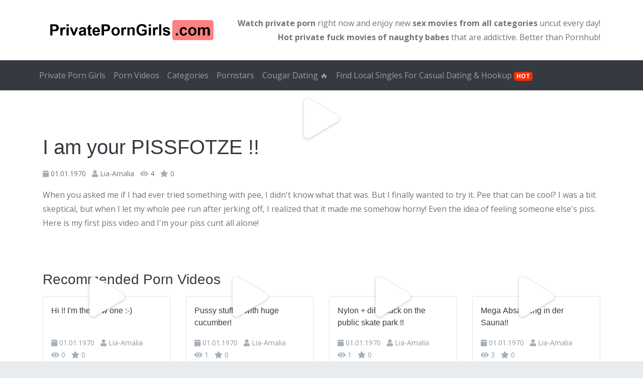

--- FILE ---
content_type: text/html; charset=UTF-8
request_url: https://www.privateporngirls.com/videos/i-am-your-pissfotze/
body_size: 11049
content:
<!doctype html>
<html lang="en-US">
	<head>
		
		<meta charset="utf-8">
		<meta name="viewport" content="width=device-width, initial-scale=1.0, maximum-scale=5.0, user-scalable=yes"/>
		<meta http-equiv="X-UA-Compatible" content="IE=edge,chrome=1">
		<meta name='robots' content='index, follow, max-image-preview:large, max-snippet:-1, max-video-preview:-1' />

	<!-- This site is optimized with the Yoast SEO plugin v26.7 - https://yoast.com/wordpress/plugins/seo/ -->
	<title>I am your PISSFOTZE !! | Private Porn Girls</title>
<link data-rocket-preload as="style" href="https://fonts.googleapis.com/css?family=Arial%3A%7CArial%3A%7COpen%20Sans%3A400%2C700&#038;subset=latin&#038;display=swap" rel="preload">
<link href="https://fonts.googleapis.com/css?family=Arial%3A%7CArial%3A%7COpen%20Sans%3A400%2C700&#038;subset=latin&#038;display=swap" media="print" onload="this.media=&#039;all&#039;" rel="stylesheet">
<noscript data-wpr-hosted-gf-parameters=""><link rel="stylesheet" href="https://fonts.googleapis.com/css?family=Arial%3A%7CArial%3A%7COpen%20Sans%3A400%2C700&#038;subset=latin&#038;display=swap"></noscript>
	<link rel="canonical" href="https://www.privateporngirls.com/videos/i-am-your-pissfotze/" />
	<meta property="og:locale" content="en_US" />
	<meta property="og:type" content="article" />
	<meta property="og:title" content="I am your PISSFOTZE !! | Private Porn Girls" />
	<meta property="og:description" content="When you asked me if I had ever tried something with pee, I didn&#039;t know what that was. But I finally wanted to try it. Pee that can be cool? I was a bit skeptical, but when I let my whole pee run after jerking off, I realized that it made me somehow horny! Even [&hellip;]" />
	<meta property="og:url" content="https://www.privateporngirls.com/videos/i-am-your-pissfotze/" />
	<meta property="og:site_name" content="Private Porn Girls" />
	<meta name="twitter:card" content="summary_large_image" />
	<script type="application/ld+json" class="yoast-schema-graph">{"@context":"https://schema.org","@graph":[{"@type":"WebPage","@id":"https://www.privateporngirls.com/videos/i-am-your-pissfotze/","url":"https://www.privateporngirls.com/videos/i-am-your-pissfotze/","name":"I am your PISSFOTZE !! | Private Porn Girls","isPartOf":{"@id":"https://www.privateporngirls.com/#website"},"datePublished":"2022-08-31T23:41:08+00:00","breadcrumb":{"@id":"https://www.privateporngirls.com/videos/i-am-your-pissfotze/#breadcrumb"},"inLanguage":"en-US","potentialAction":[{"@type":"ReadAction","target":["https://www.privateporngirls.com/videos/i-am-your-pissfotze/"]}]},{"@type":"BreadcrumbList","@id":"https://www.privateporngirls.com/videos/i-am-your-pissfotze/#breadcrumb","itemListElement":[{"@type":"ListItem","position":1,"name":"▶ Private Porn Girls","item":"https://www.privateporngirls.com/"},{"@type":"ListItem","position":2,"name":"Porn Videos","item":"https://www.privateporngirls.com/videos/"},{"@type":"ListItem","position":3,"name":"Lia-Amalia","item":"https://www.privateporngirls.com/darsteller/lia-amalia/"},{"@type":"ListItem","position":4,"name":"I am your PISSFOTZE !!"}]},{"@type":"WebSite","@id":"https://www.privateporngirls.com/#website","url":"https://www.privateporngirls.com/","name":"Private Porn Girls","description":"Eine weitere WordPress-Website","potentialAction":[{"@type":"SearchAction","target":{"@type":"EntryPoint","urlTemplate":"https://www.privateporngirls.com/?s={search_term_string}"},"query-input":{"@type":"PropertyValueSpecification","valueRequired":true,"valueName":"search_term_string"}}],"inLanguage":"en-US"}]}</script>
	<!-- / Yoast SEO plugin. -->


<link rel='dns-prefetch' href='//fonts.googleapis.com' />
<link href='https://fonts.gstatic.com' crossorigin rel='preconnect' />
<link rel="alternate" title="oEmbed (JSON)" type="application/json+oembed" href="https://www.privateporngirls.com/wp-json/oembed/1.0/embed?url=https%3A%2F%2Fwww.privateporngirls.com%2Fvideos%2Fi-am-your-pissfotze%2F" />
<link rel="alternate" title="oEmbed (XML)" type="text/xml+oembed" href="https://www.privateporngirls.com/wp-json/oembed/1.0/embed?url=https%3A%2F%2Fwww.privateporngirls.com%2Fvideos%2Fi-am-your-pissfotze%2F&#038;format=xml" />
<style id='wp-img-auto-sizes-contain-inline-css' type='text/css'>
img:is([sizes=auto i],[sizes^="auto," i]){contain-intrinsic-size:3000px 1500px}
/*# sourceURL=wp-img-auto-sizes-contain-inline-css */
</style>
<style id='wp-emoji-styles-inline-css' type='text/css'>

	img.wp-smiley, img.emoji {
		display: inline !important;
		border: none !important;
		box-shadow: none !important;
		height: 1em !important;
		width: 1em !important;
		margin: 0 0.07em !important;
		vertical-align: -0.1em !important;
		background: none !important;
		padding: 0 !important;
	}
/*# sourceURL=wp-emoji-styles-inline-css */
</style>
<style id='wp-block-library-inline-css' type='text/css'>
:root{--wp-block-synced-color:#7a00df;--wp-block-synced-color--rgb:122,0,223;--wp-bound-block-color:var(--wp-block-synced-color);--wp-editor-canvas-background:#ddd;--wp-admin-theme-color:#007cba;--wp-admin-theme-color--rgb:0,124,186;--wp-admin-theme-color-darker-10:#006ba1;--wp-admin-theme-color-darker-10--rgb:0,107,160.5;--wp-admin-theme-color-darker-20:#005a87;--wp-admin-theme-color-darker-20--rgb:0,90,135;--wp-admin-border-width-focus:2px}@media (min-resolution:192dpi){:root{--wp-admin-border-width-focus:1.5px}}.wp-element-button{cursor:pointer}:root .has-very-light-gray-background-color{background-color:#eee}:root .has-very-dark-gray-background-color{background-color:#313131}:root .has-very-light-gray-color{color:#eee}:root .has-very-dark-gray-color{color:#313131}:root .has-vivid-green-cyan-to-vivid-cyan-blue-gradient-background{background:linear-gradient(135deg,#00d084,#0693e3)}:root .has-purple-crush-gradient-background{background:linear-gradient(135deg,#34e2e4,#4721fb 50%,#ab1dfe)}:root .has-hazy-dawn-gradient-background{background:linear-gradient(135deg,#faaca8,#dad0ec)}:root .has-subdued-olive-gradient-background{background:linear-gradient(135deg,#fafae1,#67a671)}:root .has-atomic-cream-gradient-background{background:linear-gradient(135deg,#fdd79a,#004a59)}:root .has-nightshade-gradient-background{background:linear-gradient(135deg,#330968,#31cdcf)}:root .has-midnight-gradient-background{background:linear-gradient(135deg,#020381,#2874fc)}:root{--wp--preset--font-size--normal:16px;--wp--preset--font-size--huge:42px}.has-regular-font-size{font-size:1em}.has-larger-font-size{font-size:2.625em}.has-normal-font-size{font-size:var(--wp--preset--font-size--normal)}.has-huge-font-size{font-size:var(--wp--preset--font-size--huge)}.has-text-align-center{text-align:center}.has-text-align-left{text-align:left}.has-text-align-right{text-align:right}.has-fit-text{white-space:nowrap!important}#end-resizable-editor-section{display:none}.aligncenter{clear:both}.items-justified-left{justify-content:flex-start}.items-justified-center{justify-content:center}.items-justified-right{justify-content:flex-end}.items-justified-space-between{justify-content:space-between}.screen-reader-text{border:0;clip-path:inset(50%);height:1px;margin:-1px;overflow:hidden;padding:0;position:absolute;width:1px;word-wrap:normal!important}.screen-reader-text:focus{background-color:#ddd;clip-path:none;color:#444;display:block;font-size:1em;height:auto;left:5px;line-height:normal;padding:15px 23px 14px;text-decoration:none;top:5px;width:auto;z-index:100000}html :where(.has-border-color){border-style:solid}html :where([style*=border-top-color]){border-top-style:solid}html :where([style*=border-right-color]){border-right-style:solid}html :where([style*=border-bottom-color]){border-bottom-style:solid}html :where([style*=border-left-color]){border-left-style:solid}html :where([style*=border-width]){border-style:solid}html :where([style*=border-top-width]){border-top-style:solid}html :where([style*=border-right-width]){border-right-style:solid}html :where([style*=border-bottom-width]){border-bottom-style:solid}html :where([style*=border-left-width]){border-left-style:solid}html :where(img[class*=wp-image-]){height:auto;max-width:100%}:where(figure){margin:0 0 1em}html :where(.is-position-sticky){--wp-admin--admin-bar--position-offset:var(--wp-admin--admin-bar--height,0px)}@media screen and (max-width:600px){html :where(.is-position-sticky){--wp-admin--admin-bar--position-offset:0px}}
/*wp_block_styles_on_demand_placeholder:697e808b31453*/
/*# sourceURL=wp-block-library-inline-css */
</style>
<style id='classic-theme-styles-inline-css' type='text/css'>
/*! This file is auto-generated */
.wp-block-button__link{color:#fff;background-color:#32373c;border-radius:9999px;box-shadow:none;text-decoration:none;padding:calc(.667em + 2px) calc(1.333em + 2px);font-size:1.125em}.wp-block-file__button{background:#32373c;color:#fff;text-decoration:none}
/*# sourceURL=/wp-includes/css/classic-themes.min.css */
</style>
<link rel='stylesheet' id='parent-theme-css' href='https://www.privateporngirls.com/wp-content/themes/amateurtheme/style.css?ver=6.9' type='text/css' media='all' />

<link rel='stylesheet' id='theme-css' href='https://www.privateporngirls.com/wp-content/themes/amateurtheme-child/style.css?ver=1.4.3' type='text/css' media='all' />

<link rel='stylesheet' id='owl-css' href='https://www.privateporngirls.com/wp-content/themes/amateurtheme/assets/css/owl.carousel.min.css?ver=6.9' type='text/css' media='all' />
<link rel='stylesheet' id='owl-theme-css' href='https://www.privateporngirls.com/wp-content/themes/amateurtheme/assets/css/owl.theme.default.min.css?ver=6.9' type='text/css' media='all' />
<link rel='stylesheet' id='plyr-css' href='https://www.privateporngirls.com/wp-content/themes/amateurtheme/assets/css/plyr.min.css?ver=6.9' type='text/css' media='all' />
<script type="text/javascript" src="https://www.privateporngirls.com/wp-includes/js/jquery/jquery.min.js?ver=3.7.1" id="jquery-core-js"></script>
<script type="text/javascript" src="https://www.privateporngirls.com/wp-includes/js/jquery/jquery-migrate.min.js?ver=3.4.1" id="jquery-migrate-js"></script>
<script type="text/javascript" src="https://www.privateporngirls.com/wp-content/themes/amateurtheme/assets/js/bootstrap/popper.min.js?ver=1.12.3" id="popper-js"></script>
<script type="text/javascript" src="https://www.privateporngirls.com/wp-content/themes/amateurtheme/assets/js/bootstrap/bootstrap.min.js?ver=4.3.1" id="bootstrap-js"></script>
<script type="text/javascript" src="https://www.privateporngirls.com/wp-content/themes/amateurtheme/assets/js/ouibounce/ouibounce.min.js?ver=1.0" id="ouibounce-js"></script>
<script type="text/javascript" src="https://www.privateporngirls.com/wp-content/themes/amateurtheme/assets/js/owl/owl.carousel.min.js?ver=6.9" id="owl-js"></script>
<script type="text/javascript" src="https://www.privateporngirls.com/wp-content/themes/amateurtheme/assets/js/amateurtheme/custom.js?ver=1.4.3" id="at-custom-js"></script>
<script type="text/javascript" src="https://www.privateporngirls.com/wp-content/themes/amateurtheme/assets/js/plyr/plyr.min.js?ver=6.9" id="plyr-js"></script>
<script type="text/javascript" src="https://www.privateporngirls.com/wp-content/themes/amateurtheme/assets/js/amateurtheme/video.js?ver=6.9" id="video-js"></script>
<link rel="https://api.w.org/" href="https://www.privateporngirls.com/wp-json/" /><link rel="EditURI" type="application/rsd+xml" title="RSD" href="https://www.privateporngirls.com/xmlrpc.php?rsd" />
<link rel='shortlink' href='https://www.privateporngirls.com/?p=1722' />
    <script type="text/javascript">
        var ajaxurl = 'https://www.privateporngirls.com/wp-admin/admin-ajax.php';
    </script>
    	<meta name="generator" content="WP Rocket 3.20.3" data-wpr-features="wpr_preload_links wpr_desktop" /></head>
	<body class="wp-singular video-template-default single single-video postid-1722 wp-theme-amateurtheme wp-child-theme-amateurtheme-child chrome osx">
	    
		<div data-rocket-location-hash="68e29ba6e1e37ee78e604691a4b7e01e" id="wrapper-fluid">
                <header id="header" class="header-light bg-white" >
        <div data-rocket-location-hash="40f22408a88335a0945fffe944caafc3" class="container">
            <div class="row">
                                    <div class="col-sm-4 align-self-center">
                        <a class="header-brand" href="https://www.privateporngirls.com" title="Private Porn Girls">
                            <img src="https://www.privateporngirls.com/wp-content/uploads/2024/05/logo-ppg.png" width="684" height="109" alt="Private Porn Girls" title="Private Porn Girls" class="img-fluid" />                        </a>
                    </div>
                                                <div class="col-sm-8 align-self-center d-none d-sm-block">
                                <div class="header-text">
                                    <p><strong>Watch <a href="https://www.privateporngirls.com/">private porn</a></strong> right now and enjoy new <strong>sex movies from all categories</strong> uncut every day! <strong>Hot private fuck movies of naughty babes</strong> that are addictive. Better than Pornhub!</p>
                                </div>
                            </div>
                                        </div>
        </div>
    </header>
    
<nav class="navbar navbar-dark bg-dark navbar-expand" id="navigation">
    <div data-rocket-location-hash="0841f15ebf099eeaba6f2c7f735d0671" class="container">
        
        <button class="navbar-toggler" type="button" data-toggle="collapse" data-target="#navbarNav" aria-controls="navbarNav" aria-expanded="false" aria-label="Toggle navigation">
            <span class="navbar-toggler-icon"></span>
        </button>

        <div id="navbarNav" class="collapse navbar-collapse"><ul id="menu-main" class="navbar-nav mr-auto"><li itemscope="itemscope" itemtype="https://www.schema.org/SiteNavigationElement" id="menu-item-70511" class="menu-item menu-item-type-post_type menu-item-object-page menu-item-home menu-item-70511 nav-item"><a title="Private Porn Girls" href="https://www.privateporngirls.com/" class="nav-link">Private Porn Girls</a></li>
<li itemscope="itemscope" itemtype="https://www.schema.org/SiteNavigationElement" id="menu-item-70512" class="menu-item menu-item-type-custom menu-item-object-custom menu-item-70512 nav-item"><a title="Porn Videos" href="/videos/" class="nav-link">Porn Videos</a></li>
<li itemscope="itemscope" itemtype="https://www.schema.org/SiteNavigationElement" id="menu-item-70515" class="menu-item menu-item-type-post_type menu-item-object-page menu-item-70515 nav-item"><a title="Categories" href="https://www.privateporngirls.com/categories/" class="nav-link">Categories</a></li>
<li itemscope="itemscope" itemtype="https://www.schema.org/SiteNavigationElement" id="menu-item-70514" class="menu-item menu-item-type-post_type menu-item-object-page menu-item-70514 nav-item"><a title="Pornstars" href="https://www.privateporngirls.com/pornstars/" class="nav-link">Pornstars</a></li>
<li itemscope="itemscope" itemtype="https://www.schema.org/SiteNavigationElement" id="menu-item-70552" class="menu-item menu-item-type-custom menu-item-object-custom menu-item-70552 nav-item"><a title="Cougar Dating 🔥" target="_blank" href="https://www.cougardating.club/" class="nav-link">Cougar Dating 🔥</a></li>
<li itemscope="itemscope" itemtype="https://www.schema.org/SiteNavigationElement" id="menu-item-70553" class="menu-item menu-item-type-custom menu-item-object-custom menu-item-70553 nav-item"><a title="Find Local Singles For Casual Dating &amp; Hookup HOT" target="_blank" href="https://www.casualhookup.net/" class="nav-link">Find Local Singles For Casual Dating &#038; Hookup <span class="badge badge-danger">HOT</span></a></li>
</ul></div>    </div>

        <script type="text/javascript">
        /**
         * Navbar classes (javascript only)
         */
        function at_get_document_width() {
            return Math.max(
                document.body.scrollWidth,
                document.documentElement.scrollWidth,
                document.body.offsetWidth,
                document.documentElement.offsetWidth,
                document.documentElement.clientWidth
            );
        }

        function at_has_class(element, className) {
            return (' ' + element.className + ' ').indexOf(' ' + className + ' ') > -1;
        }

        function at_navbar_classes() {
            var el = document.getElementById('navigation');
            var width = at_get_document_width();

            // expand-sm
            if (at_has_class(el, 'navbar-expand-sm')) {
                if (width <= 575.98) {
                    el.classList.add('navbar-mobile');
                    el.classList.remove('navbar-desktop');
                } else {
                    el.classList.add('navbar-desktop');
                    el.classList.remove('navbar-mobile');
                }
            }

            // expand-md
            if (at_has_class(el, 'navbar-expand-md')) {
                if (width <= 767.98) {
                    el.classList.add('navbar-mobile');
                    el.classList.remove('navbar-desktop');
                } else {
                    el.classList.add('navbar-desktop');
                    el.classList.remove('navbar-mobile');
                }
            }

            // expand-lg
            if (at_has_class(el, 'navbar-expand-lg')) {
                if (width <= 991.98) {
                    el.classList.add('navbar-mobile');
                    el.classList.remove('navbar-desktop');
                } else {
                    el.classList.add('navbar-desktop');
                    el.classList.remove('navbar-mobile');
                }
            }

            // expand-xl
            if (at_has_class(el, 'navbar-expand-xl')) {
                if (width <= 1199.98) {
                    el.classList.add('navbar-mobile');
                    el.classList.remove('navbar-desktop');
                } else {
                    el.classList.add('navbar-desktop');
                    el.classList.remove('navbar-mobile');
                }
            }
        }

        at_navbar_classes();

        window.addEventListener('resize', at_navbar_classes);
    </script>
    </nav>
<div data-rocket-location-hash="ba8340a612a2bfc125d0e702fce4ef8b" id="main" data-post-id="1722">
	<div data-rocket-location-hash="ca23f7c07336b7cf8c7766d2ffffc9d9" class="container">
		<div id="content">
							<div class="video-summary">
					<div class="row">
						<div class="col-sm-12">
							<div class="video-thumb-container card-video video-player">
								                                        <video style="display: none">
                                            <source src="https://www.privateporngirls.com/wp-content/themes/amateurtheme/assets/videos/coverr-premium-a-man-talks-on-the-video-call-in-the-coffee-shop-6279-1080p-w.mp4">
                                        </video>
                                        												<span class="redir-link card-link-img card-play-icon" data-submit="LQ==" title="" data-target="_blank">
																								</span>
																			</div>

							<div class="video-info">
								<h1>I am your PISSFOTZE !!</h1>

								    <ul class="list-inline list-meta">
                    <li class="list-inline-item video-date">
                <i class="fa fa-calendar" aria-hidden="true"></i> 01.01.1970            </li>
                        <li class="list-inline-item video-actor">
                <i class="fa fa-user" aria-hidden="true"></i> <a href="https://www.privateporngirls.com/darsteller/lia-amalia/" rel="tag">Lia-Amalia</a>            </li>
                    <li class="list-inline-item video-views">
            <i class="fa fa-eye" aria-hidden="true"></i> 4        </li>
        <li class="list-inline-item video-rating">
            <i class="fa fa-star" aria-hidden="true"></i> 0        </li>
    </ul>
    <p>When you asked me if I had ever tried something with pee, I didn&#039;t know what that was. But I finally wanted to try it. Pee that can be cool? I was a bit skeptical, but when I let my whole pee run after jerking off, I realized that it made me somehow horny! Even the idea of feeling someone else&#039;s piss. Here is my first piss video and I&#039;m your piss cunt all alone!</p>
							</div>
						</div>

											</div>

					        <hr class="hr-transparent">

        <div class="video-related">
            <div id="video-list">
                                    <h2>Recommended Porn Videos</h2>
                    
                <div class="inner">
                    <div class="card-deck">
                        <div class="card card-video card-video-grid post-3200 video type-video status-publish hentry video_category-booty video_category-solo video_category-teens-18 video_actor-lia-amalia">
    
	<a href="https://www.privateporngirls.com/videos/hi-im-the-new-one/" title="Hi !! I&#039;m the new one :-)" class="card-link-img card-play-icon">
        	</a>

	<div class="card-body">
		<h3 class="card-title">
			<a href="https://www.privateporngirls.com/videos/hi-im-the-new-one/" title="Hi !! I&#039;m the new one :-)">
                Hi !! I&#039;m the new one :-)			</a>
		</h3>
	</div>

	<div class="card-footer">
            <ul class="list-inline list-meta">
                    <li class="list-inline-item video-date">
                <i class="fa fa-calendar" aria-hidden="true"></i> 01.01.1970            </li>
                        <li class="list-inline-item video-actor">
                <i class="fa fa-user" aria-hidden="true"></i> <a href="https://www.privateporngirls.com/darsteller/lia-amalia/" rel="tag">Lia-Amalia</a>            </li>
                    <li class="list-inline-item video-views">
            <i class="fa fa-eye" aria-hidden="true"></i> 0        </li>
        <li class="list-inline-item video-rating">
            <i class="fa fa-star" aria-hidden="true"></i> 0        </li>
    </ul>
    	</div>

</div>

<div class="card card-video card-video-grid post-41594 video type-video status-publish hentry video_category-extreme-hardcore video_category-pussy video_category-teens-18 video_actor-lia-amalia">
    
	<a href="https://www.privateporngirls.com/videos/pussy-stuffed-with-huge-cucumber/" title="Pussy stuffed with huge cucumber!" class="card-link-img card-play-icon">
        	</a>

	<div class="card-body">
		<h3 class="card-title">
			<a href="https://www.privateporngirls.com/videos/pussy-stuffed-with-huge-cucumber/" title="Pussy stuffed with huge cucumber!">
                Pussy stuffed with huge cucumber!			</a>
		</h3>
	</div>

	<div class="card-footer">
            <ul class="list-inline list-meta">
                    <li class="list-inline-item video-date">
                <i class="fa fa-calendar" aria-hidden="true"></i> 01.01.1970            </li>
                        <li class="list-inline-item video-actor">
                <i class="fa fa-user" aria-hidden="true"></i> <a href="https://www.privateporngirls.com/darsteller/lia-amalia/" rel="tag">Lia-Amalia</a>            </li>
                    <li class="list-inline-item video-views">
            <i class="fa fa-eye" aria-hidden="true"></i> 1        </li>
        <li class="list-inline-item video-rating">
            <i class="fa fa-star" aria-hidden="true"></i> 0        </li>
    </ul>
    	</div>

</div>

<div class="card card-video card-video-grid post-42112 video type-video status-publish hentry video_category-public-cat video_category-pussy video_category-teens-18 video_actor-lia-amalia">
    
	<a href="https://www.privateporngirls.com/videos/nylon-dildo-fuck-on-the-public-skate-park/" title="Nylon + dildo fuck on the public skate park !!" class="card-link-img card-play-icon">
        	</a>

	<div class="card-body">
		<h3 class="card-title">
			<a href="https://www.privateporngirls.com/videos/nylon-dildo-fuck-on-the-public-skate-park/" title="Nylon + dildo fuck on the public skate park !!">
                Nylon + dildo fuck on the public skate park !!			</a>
		</h3>
	</div>

	<div class="card-footer">
            <ul class="list-inline list-meta">
                    <li class="list-inline-item video-date">
                <i class="fa fa-calendar" aria-hidden="true"></i> 01.01.1970            </li>
                        <li class="list-inline-item video-actor">
                <i class="fa fa-user" aria-hidden="true"></i> <a href="https://www.privateporngirls.com/darsteller/lia-amalia/" rel="tag">Lia-Amalia</a>            </li>
                    <li class="list-inline-item video-views">
            <i class="fa fa-eye" aria-hidden="true"></i> 1        </li>
        <li class="list-inline-item video-rating">
            <i class="fa fa-star" aria-hidden="true"></i> 0        </li>
    </ul>
    	</div>

</div>

<div class="card card-video card-video-grid post-41781 video type-video status-publish hentry video_category-deep-throat video_category-pussy video_category-teens-18 video_actor-lia-amalia">
    
	<a href="https://www.privateporngirls.com/videos/mega-absamung-in-der-sauna/" title="Mega Absamung in der Sauna!!" class="card-link-img card-play-icon">
        	</a>

	<div class="card-body">
		<h3 class="card-title">
			<a href="https://www.privateporngirls.com/videos/mega-absamung-in-der-sauna/" title="Mega Absamung in der Sauna!!">
                Mega Absamung in der Sauna!!			</a>
		</h3>
	</div>

	<div class="card-footer">
            <ul class="list-inline list-meta">
                    <li class="list-inline-item video-date">
                <i class="fa fa-calendar" aria-hidden="true"></i> 01.01.1970            </li>
                        <li class="list-inline-item video-actor">
                <i class="fa fa-user" aria-hidden="true"></i> <a href="https://www.privateporngirls.com/darsteller/lia-amalia/" rel="tag">Lia-Amalia</a>            </li>
                    <li class="list-inline-item video-views">
            <i class="fa fa-eye" aria-hidden="true"></i> 3        </li>
        <li class="list-inline-item video-rating">
            <i class="fa fa-star" aria-hidden="true"></i> 0        </li>
    </ul>
    	</div>

</div>

<div class="card card-video card-video-grid post-23377 video type-video status-publish hentry video_category-dirty-talk video_category-female-domination video_category-teens-18 video_actor-lia-amalia">
    
	<a href="https://www.privateporngirls.com/videos/my-dominant-weighting-instructions-to-the-absolute-high-point/" title="My dominant weighting instructions! To the absolute HIGH POINT!!" class="card-link-img card-play-icon">
        	</a>

	<div class="card-body">
		<h3 class="card-title">
			<a href="https://www.privateporngirls.com/videos/my-dominant-weighting-instructions-to-the-absolute-high-point/" title="My dominant weighting instructions! To the absolute HIGH POINT!!">
                My dominant weighting instructions! To the absolute HIGH POINT!!			</a>
		</h3>
	</div>

	<div class="card-footer">
            <ul class="list-inline list-meta">
                    <li class="list-inline-item video-date">
                <i class="fa fa-calendar" aria-hidden="true"></i> 01.01.1970            </li>
                        <li class="list-inline-item video-actor">
                <i class="fa fa-user" aria-hidden="true"></i> <a href="https://www.privateporngirls.com/darsteller/lia-amalia/" rel="tag">Lia-Amalia</a>            </li>
                    <li class="list-inline-item video-views">
            <i class="fa fa-eye" aria-hidden="true"></i> 1        </li>
        <li class="list-inline-item video-rating">
            <i class="fa fa-star" aria-hidden="true"></i> 0        </li>
    </ul>
    	</div>

</div>

<div class="card card-video card-video-grid post-69159 video type-video status-publish has-post-thumbnail hentry video_category-gangbang video_category-milf-mature video_category-teens-18 video_tags-gangbang video_tags-milf video_tags-teen video_actor-lia-amalia">
    		<span class="badge badge-dark">
            13:24        </span>
        
	<a href="https://www.privateporngirls.com/videos/milf-vs-teen-two-sluts-on-the-hunt-for-a-cock/" title="Milf vs Teen – Two sluts on the hunt for a COCK!!" class="card-link-img card-play-icon">
        <img width="345" height="194" src="https://www.privateporngirls.com/wp-content/uploads/2024/04/Milf-vs-Teen-–-Two-sluts-on-the-hunt-for-a-COCK-preview-345x194.jpg" class="img-fluid card-img-top wp-post-image" alt="Milf vs Teen – Two sluts on the hunt for a COCK!!" decoding="async" fetchpriority="high" />	</a>

	<div class="card-body">
		<h3 class="card-title">
			<a href="https://www.privateporngirls.com/videos/milf-vs-teen-two-sluts-on-the-hunt-for-a-cock/" title="Milf vs Teen – Two sluts on the hunt for a COCK!!">
                Milf vs Teen – Two sluts on the hunt for a COCK!!			</a>
		</h3>
	</div>

	<div class="card-footer">
            <ul class="list-inline list-meta">
                    <li class="list-inline-item video-date">
                <i class="fa fa-calendar" aria-hidden="true"></i> 09.04.2024            </li>
                        <li class="list-inline-item video-actor">
                <i class="fa fa-user" aria-hidden="true"></i> <a href="https://www.privateporngirls.com/darsteller/lia-amalia/" rel="tag">Lia-Amalia</a>            </li>
                    <li class="list-inline-item video-views">
            <i class="fa fa-eye" aria-hidden="true"></i> 1        </li>
        <li class="list-inline-item video-rating">
            <i class="fa fa-star" aria-hidden="true"></i> 5        </li>
    </ul>
    	</div>

</div>

<div class="card card-video card-video-grid post-2602 video type-video status-publish hentry video_category-sex-toys video_category-stockings video_category-teens-18 video_actor-lia-amalia">
    
	<a href="https://www.privateporngirls.com/videos/lets-jerk-off/" title="Let&#039;s jerk off !!!" class="card-link-img card-play-icon">
        	</a>

	<div class="card-body">
		<h3 class="card-title">
			<a href="https://www.privateporngirls.com/videos/lets-jerk-off/" title="Let&#039;s jerk off !!!">
                Let&#039;s jerk off !!!			</a>
		</h3>
	</div>

	<div class="card-footer">
            <ul class="list-inline list-meta">
                    <li class="list-inline-item video-date">
                <i class="fa fa-calendar" aria-hidden="true"></i> 01.01.1970            </li>
                        <li class="list-inline-item video-actor">
                <i class="fa fa-user" aria-hidden="true"></i> <a href="https://www.privateporngirls.com/darsteller/lia-amalia/" rel="tag">Lia-Amalia</a>            </li>
                    <li class="list-inline-item video-views">
            <i class="fa fa-eye" aria-hidden="true"></i> 0        </li>
        <li class="list-inline-item video-rating">
            <i class="fa fa-star" aria-hidden="true"></i> 0        </li>
    </ul>
    	</div>

</div>

<div class="card card-video card-video-grid post-1112 video type-video status-publish hentry video_category-anal video_category-extreme-hardcore video_category-teens-18 video_actor-lia-amalia">
    
	<a href="https://www.privateporngirls.com/videos/my-first-anal-fuck/" title="My first ANAL FUCK !!" class="card-link-img card-play-icon">
        	</a>

	<div class="card-body">
		<h3 class="card-title">
			<a href="https://www.privateporngirls.com/videos/my-first-anal-fuck/" title="My first ANAL FUCK !!">
                My first ANAL FUCK !!			</a>
		</h3>
	</div>

	<div class="card-footer">
            <ul class="list-inline list-meta">
                    <li class="list-inline-item video-date">
                <i class="fa fa-calendar" aria-hidden="true"></i> 01.01.1970            </li>
                        <li class="list-inline-item video-actor">
                <i class="fa fa-user" aria-hidden="true"></i> <a href="https://www.privateporngirls.com/darsteller/lia-amalia/" rel="tag">Lia-Amalia</a>            </li>
                    <li class="list-inline-item video-views">
            <i class="fa fa-eye" aria-hidden="true"></i> 2        </li>
        <li class="list-inline-item video-rating">
            <i class="fa fa-star" aria-hidden="true"></i> 0        </li>
    </ul>
    	</div>

</div>

<div class="card card-video card-video-grid post-1414 video type-video status-publish hentry video_category-extreme-hardcore video_category-pussy video_category-teens-18 video_actor-lia-amalia">
    
	<a href="https://www.privateporngirls.com/videos/because-of-no-bock-on-sex/" title="Because of NO BOCK on SEX !!!" class="card-link-img card-play-icon">
        	</a>

	<div class="card-body">
		<h3 class="card-title">
			<a href="https://www.privateporngirls.com/videos/because-of-no-bock-on-sex/" title="Because of NO BOCK on SEX !!!">
                Because of NO BOCK on SEX !!!			</a>
		</h3>
	</div>

	<div class="card-footer">
            <ul class="list-inline list-meta">
                    <li class="list-inline-item video-date">
                <i class="fa fa-calendar" aria-hidden="true"></i> 01.01.1970            </li>
                        <li class="list-inline-item video-actor">
                <i class="fa fa-user" aria-hidden="true"></i> <a href="https://www.privateporngirls.com/darsteller/lia-amalia/" rel="tag">Lia-Amalia</a>            </li>
                    <li class="list-inline-item video-views">
            <i class="fa fa-eye" aria-hidden="true"></i> 4        </li>
        <li class="list-inline-item video-rating">
            <i class="fa fa-star" aria-hidden="true"></i> 0        </li>
    </ul>
    	</div>

</div>

<div class="card card-video card-video-grid post-22315 video type-video status-publish hentry video_category-anal video_category-extreme-hardcore video_category-teens-18 video_actor-lia-amalia">
    
	<a href="https://www.privateporngirls.com/videos/my-hottest-anal-orgasm/" title="My hottest ANAL orgasm!" class="card-link-img card-play-icon">
        	</a>

	<div class="card-body">
		<h3 class="card-title">
			<a href="https://www.privateporngirls.com/videos/my-hottest-anal-orgasm/" title="My hottest ANAL orgasm!">
                My hottest ANAL orgasm!			</a>
		</h3>
	</div>

	<div class="card-footer">
            <ul class="list-inline list-meta">
                    <li class="list-inline-item video-date">
                <i class="fa fa-calendar" aria-hidden="true"></i> 01.01.1970            </li>
                        <li class="list-inline-item video-actor">
                <i class="fa fa-user" aria-hidden="true"></i> <a href="https://www.privateporngirls.com/darsteller/lia-amalia/" rel="tag">Lia-Amalia</a>            </li>
                    <li class="list-inline-item video-views">
            <i class="fa fa-eye" aria-hidden="true"></i> 2        </li>
        <li class="list-inline-item video-rating">
            <i class="fa fa-star" aria-hidden="true"></i> 0        </li>
    </ul>
    	</div>

</div>

<div class="card card-video card-video-grid post-66693 video type-video status-publish hentry video_category-creampie video_category-gangbang video_category-teens-18 video_tags-bukkake video_tags-gangbang video_tags-teen video_actor-lia-amalia">
    
	<a href="https://www.privateporngirls.com/videos/cum-pump-pregnant-my-teen-cunt-mega-bukkake-part1/" title="CUM PUMP!! PREGNANT my TEEN CUNT! Mega Bukkake &#8211; Part1" class="card-link-img card-play-icon">
        	</a>

	<div class="card-body">
		<h3 class="card-title">
			<a href="https://www.privateporngirls.com/videos/cum-pump-pregnant-my-teen-cunt-mega-bukkake-part1/" title="CUM PUMP!! PREGNANT my TEEN CUNT! Mega Bukkake &#8211; Part1">
                CUM PUMP!! PREGNANT my TEEN CUNT! Mega Bukkake &#8211; Part1			</a>
		</h3>
	</div>

	<div class="card-footer">
            <ul class="list-inline list-meta">
                    <li class="list-inline-item video-date">
                <i class="fa fa-calendar" aria-hidden="true"></i> 01.01.1970            </li>
                        <li class="list-inline-item video-actor">
                <i class="fa fa-user" aria-hidden="true"></i> <a href="https://www.privateporngirls.com/darsteller/lia-amalia/" rel="tag">Lia-Amalia</a>            </li>
                    <li class="list-inline-item video-views">
            <i class="fa fa-eye" aria-hidden="true"></i> 3        </li>
        <li class="list-inline-item video-rating">
            <i class="fa fa-star" aria-hidden="true"></i> 0        </li>
    </ul>
    	</div>

</div>

<div class="card card-video card-video-grid post-21504 video type-video status-publish hentry video_category-deep-throat video_category-extreme-hardcore video_category-teens-18 video_actor-lia-amalia">
    
	<a href="https://www.privateporngirls.com/videos/hardcore-9-inch-throat-fuck/" title="Hardcore 9 inch THROAT FUCK!!!!" class="card-link-img card-play-icon">
        	</a>

	<div class="card-body">
		<h3 class="card-title">
			<a href="https://www.privateporngirls.com/videos/hardcore-9-inch-throat-fuck/" title="Hardcore 9 inch THROAT FUCK!!!!">
                Hardcore 9 inch THROAT FUCK!!!!			</a>
		</h3>
	</div>

	<div class="card-footer">
            <ul class="list-inline list-meta">
                    <li class="list-inline-item video-date">
                <i class="fa fa-calendar" aria-hidden="true"></i> 01.01.1970            </li>
                        <li class="list-inline-item video-actor">
                <i class="fa fa-user" aria-hidden="true"></i> <a href="https://www.privateporngirls.com/darsteller/lia-amalia/" rel="tag">Lia-Amalia</a>            </li>
                    <li class="list-inline-item video-views">
            <i class="fa fa-eye" aria-hidden="true"></i> 3        </li>
        <li class="list-inline-item video-rating">
            <i class="fa fa-star" aria-hidden="true"></i> 0        </li>
    </ul>
    	</div>

</div>

                    </div>

                    <hr class="hr-transparent">

                                    </div>
            </div>
        </div>
            <hr class="hr-transparent">

    <div class="video-top-categories">
                    <h2>Recommended Porn Categories</h2>
                        <div class="card-deck">
                <div class="card card-term term-4">
	<a href="https://www.privateporngirls.com/kategorie/teens-18/" title="Teens (18+)" class="card-link-img">
		<img src="https://www.privateporngirls.com/wp-content/themes/amateurtheme/assets/img/placeholder-543x543.jpg" class="card-img-top img-fluid" alt="Teens (18+)" />	</a>

	<div class="card-body">
		<h3 class="card-title card-title-1">
			<a href="https://www.privateporngirls.com/kategorie/teens-18/" title="Teens (18+)">
				Teens (18+)			</a>
		</h3>
	</div>

	<div class="card-footer">
		<p class="text-muted">49768 Videos</p>
	</div>
</div><div class="card card-term term-6">
	<a href="https://www.privateporngirls.com/kategorie/blowjobs/" title="Blowjobs" class="card-link-img">
		<img src="https://www.privateporngirls.com/wp-content/themes/amateurtheme/assets/img/placeholder-543x543.jpg" class="card-img-top img-fluid" alt="Blowjobs" />	</a>

	<div class="card-body">
		<h3 class="card-title card-title-1">
			<a href="https://www.privateporngirls.com/kategorie/blowjobs/" title="Blowjobs">
				Blowjobs			</a>
		</h3>
	</div>

	<div class="card-footer">
		<p class="text-muted">6099 Videos</p>
	</div>
</div><div class="card card-term term-9">
	<a href="https://www.privateporngirls.com/kategorie/booty/" title="Booty" class="card-link-img">
		<img src="https://www.privateporngirls.com/wp-content/themes/amateurtheme/assets/img/placeholder-543x543.jpg" class="card-img-top img-fluid" alt="Booty" />	</a>

	<div class="card-body">
		<h3 class="card-title card-title-1">
			<a href="https://www.privateporngirls.com/kategorie/booty/" title="Booty">
				Booty			</a>
		</h3>
	</div>

	<div class="card-footer">
		<p class="text-muted">6050 Videos</p>
	</div>
</div><div class="card card-term term-52">
	<a href="https://www.privateporngirls.com/kategorie/big-tits/" title="Big Tits" class="card-link-img">
		<img src="https://www.privateporngirls.com/wp-content/themes/amateurtheme/assets/img/placeholder-543x543.jpg" class="card-img-top img-fluid" alt="Big Tits" />	</a>

	<div class="card-body">
		<h3 class="card-title card-title-1">
			<a href="https://www.privateporngirls.com/kategorie/big-tits/" title="Big Tits">
				Big Tits			</a>
		</h3>
	</div>

	<div class="card-footer">
		<p class="text-muted">5389 Videos</p>
	</div>
</div><div class="card card-term term-84">
	<a href="https://www.privateporngirls.com/kategorie/extreme-hardcore/" title="Extreme Hardcore" class="card-link-img">
		<img src="https://www.privateporngirls.com/wp-content/themes/amateurtheme/assets/img/placeholder-543x543.jpg" class="card-img-top img-fluid" alt="Extreme Hardcore" />	</a>

	<div class="card-body">
		<h3 class="card-title card-title-1">
			<a href="https://www.privateporngirls.com/kategorie/extreme-hardcore/" title="Extreme Hardcore">
				Extreme Hardcore			</a>
		</h3>
	</div>

	<div class="card-footer">
		<p class="text-muted">4943 Videos</p>
	</div>
</div><div class="card card-term term-3">
	<a href="https://www.privateporngirls.com/kategorie/creampie/" title="Creampie" class="card-link-img">
		<img src="https://www.privateporngirls.com/wp-content/themes/amateurtheme/assets/img/placeholder-543x543.jpg" class="card-img-top img-fluid" alt="Creampie" />	</a>

	<div class="card-body">
		<h3 class="card-title card-title-1">
			<a href="https://www.privateporngirls.com/kategorie/creampie/" title="Creampie">
				Creampie			</a>
		</h3>
	</div>

	<div class="card-footer">
		<p class="text-muted">4776 Videos</p>
	</div>
</div><div class="card card-term term-21">
	<a href="https://www.privateporngirls.com/kategorie/blondes/" title="Blondes" class="card-link-img">
		<img src="https://www.privateporngirls.com/wp-content/themes/amateurtheme/assets/img/placeholder-543x543.jpg" class="card-img-top img-fluid" alt="Blondes" />	</a>

	<div class="card-body">
		<h3 class="card-title card-title-1">
			<a href="https://www.privateporngirls.com/kategorie/blondes/" title="Blondes">
				Blondes			</a>
		</h3>
	</div>

	<div class="card-footer">
		<p class="text-muted">4560 Videos</p>
	</div>
</div><div class="card card-term term-33">
	<a href="https://www.privateporngirls.com/kategorie/anal/" title="Anal" class="card-link-img">
		<img src="" class="card-img-top img-fluid" alt="Anal" />	</a>

	<div class="card-body">
		<h3 class="card-title card-title-1">
			<a href="https://www.privateporngirls.com/kategorie/anal/" title="Anal">
				Anal			</a>
		</h3>
	</div>

	<div class="card-footer">
		<p class="text-muted">4507 Videos</p>
	</div>
</div>            </div>
                </div>
    				</div>

					</div>
	</div>
</div>

<section id="breadcrumbs" class="breadcrumbs-light bg-light" >
	<div class="container">
		<nav><ol class="breadcrumb"><li class="breadcrumb-item"><span><span><a href="https://www.privateporngirls.com/">▶ Private Porn Girls</a></span> </li><li class="breadcrumb-item"> <span><a href="https://www.privateporngirls.com/videos/">Porn Videos</a></span> </li><li class="breadcrumb-item"> <span><a href="https://www.privateporngirls.com/darsteller/lia-amalia/">Lia-Amalia</a></span> </li><li class="breadcrumb-item"> <span class="breadcrumb_last" aria-current="page"><strong>I am your PISSFOTZE !!</strong></span></span></li></ol></nav>	</div>
</section>    <footer id="footer" class="footer-dark bg-dark" >
		            <div data-rocket-location-hash="457d45e627fbfa7b873a6e8995b5e5d5" class="footer-bottom">
                <div class="container">
                    <div class="row">
						                            <div class="col-sm">
                                <div class="footer_bottom_inner text-left">
									<p>Copyright © 2024 - PrivatePornGirls.com</p>                                </div>
                            </div>
							                            <div class="col-sm">
                                <div class="footer_bottom_inner text-right">
									<ul id="menu-main-1" class="list-inline"><li class="menu-item menu-item-type-post_type menu-item-object-page menu-item-home menu-item-70511 nav-item list-inline-item">
	<a class=""  href="https://www.privateporngirls.com/">Private Porn Girls</a></li>
<li class="menu-item menu-item-type-custom menu-item-object-custom menu-item-70512 nav-item list-inline-item">
	<a class=""  href="/videos/">Porn Videos</a></li>
<li class="menu-item menu-item-type-post_type menu-item-object-page menu-item-70515 nav-item list-inline-item">
	<a class=""  href="https://www.privateporngirls.com/categories/">Categories</a></li>
<li class="menu-item menu-item-type-post_type menu-item-object-page menu-item-70514 nav-item list-inline-item">
	<a class=""  href="https://www.privateporngirls.com/pornstars/">Pornstars</a></li>
<li class="menu-item menu-item-type-custom menu-item-object-custom menu-item-70552 nav-item list-inline-item">
	<a class=""  target="_blank" href="https://www.cougardating.club/">Cougar Dating 🔥</a></li>
<li class="menu-item menu-item-type-custom menu-item-object-custom menu-item-70553 nav-item list-inline-item">
	<a class=""  target="_blank" href="https://www.casualhookup.net/">Find Local Singles For Casual Dating &#038; Hookup <span class="badge badge-danger">HOT</span></a></li>
</ul>                                </div>
                            </div>
							                    </div>
                </div>
            </div>
			    </footer>
	</div>
</div>
<script>var rocket_beacon_data = {"ajax_url":"https:\/\/www.privateporngirls.com\/wp-admin\/admin-ajax.php","nonce":"23431fb19a","url":"https:\/\/www.privateporngirls.com\/videos\/i-am-your-pissfotze","is_mobile":false,"width_threshold":1600,"height_threshold":700,"delay":500,"debug":null,"status":{"atf":true,"lrc":true,"preconnect_external_domain":true},"elements":"img, video, picture, p, main, div, li, svg, section, header, span","lrc_threshold":1800,"preconnect_external_domain_elements":["link","script","iframe"],"preconnect_external_domain_exclusions":["static.cloudflareinsights.com","rel=\"profile\"","rel=\"preconnect\"","rel=\"dns-prefetch\"","rel=\"icon\""]}</script><script data-name="wpr-wpr-beacon" src='https://www.privateporngirls.com/wp-content/plugins/wp-rocket/assets/js/wpr-beacon.min.js' async></script></body>

<script type="speculationrules">
{"prefetch":[{"source":"document","where":{"and":[{"href_matches":"/*"},{"not":{"href_matches":["/wp-*.php","/wp-admin/*","/wp-content/uploads/*","/wp-content/*","/wp-content/plugins/*","/wp-content/themes/amateurtheme-child/*","/wp-content/themes/amateurtheme/*","/*\\?(.+)"]}},{"not":{"selector_matches":"a[rel~=\"nofollow\"]"}},{"not":{"selector_matches":".no-prefetch, .no-prefetch a"}}]},"eagerness":"conservative"}]}
</script>
    <form id="redirform" action="https://www.privateporngirls.com/out/" method="post">
        <input type="hidden" name="redirdata" id="redirdata">
    </form>
    <script type="text/javascript" id="rocket-browser-checker-js-after">
/* <![CDATA[ */
"use strict";var _createClass=function(){function defineProperties(target,props){for(var i=0;i<props.length;i++){var descriptor=props[i];descriptor.enumerable=descriptor.enumerable||!1,descriptor.configurable=!0,"value"in descriptor&&(descriptor.writable=!0),Object.defineProperty(target,descriptor.key,descriptor)}}return function(Constructor,protoProps,staticProps){return protoProps&&defineProperties(Constructor.prototype,protoProps),staticProps&&defineProperties(Constructor,staticProps),Constructor}}();function _classCallCheck(instance,Constructor){if(!(instance instanceof Constructor))throw new TypeError("Cannot call a class as a function")}var RocketBrowserCompatibilityChecker=function(){function RocketBrowserCompatibilityChecker(options){_classCallCheck(this,RocketBrowserCompatibilityChecker),this.passiveSupported=!1,this._checkPassiveOption(this),this.options=!!this.passiveSupported&&options}return _createClass(RocketBrowserCompatibilityChecker,[{key:"_checkPassiveOption",value:function(self){try{var options={get passive(){return!(self.passiveSupported=!0)}};window.addEventListener("test",null,options),window.removeEventListener("test",null,options)}catch(err){self.passiveSupported=!1}}},{key:"initRequestIdleCallback",value:function(){!1 in window&&(window.requestIdleCallback=function(cb){var start=Date.now();return setTimeout(function(){cb({didTimeout:!1,timeRemaining:function(){return Math.max(0,50-(Date.now()-start))}})},1)}),!1 in window&&(window.cancelIdleCallback=function(id){return clearTimeout(id)})}},{key:"isDataSaverModeOn",value:function(){return"connection"in navigator&&!0===navigator.connection.saveData}},{key:"supportsLinkPrefetch",value:function(){var elem=document.createElement("link");return elem.relList&&elem.relList.supports&&elem.relList.supports("prefetch")&&window.IntersectionObserver&&"isIntersecting"in IntersectionObserverEntry.prototype}},{key:"isSlowConnection",value:function(){return"connection"in navigator&&"effectiveType"in navigator.connection&&("2g"===navigator.connection.effectiveType||"slow-2g"===navigator.connection.effectiveType)}}]),RocketBrowserCompatibilityChecker}();
//# sourceURL=rocket-browser-checker-js-after
/* ]]> */
</script>
<script type="text/javascript" id="rocket-preload-links-js-extra">
/* <![CDATA[ */
var RocketPreloadLinksConfig = {"excludeUris":"/(?:.+/)?feed(?:/(?:.+/?)?)?$|/(?:.+/)?embed/|/(index.php/)?(.*)wp-json(/.*|$)|/refer/|/go/|/recommend/|/recommends/","usesTrailingSlash":"1","imageExt":"jpg|jpeg|gif|png|tiff|bmp|webp|avif|pdf|doc|docx|xls|xlsx|php","fileExt":"jpg|jpeg|gif|png|tiff|bmp|webp|avif|pdf|doc|docx|xls|xlsx|php|html|htm","siteUrl":"https://www.privateporngirls.com","onHoverDelay":"100","rateThrottle":"3"};
//# sourceURL=rocket-preload-links-js-extra
/* ]]> */
</script>
<script type="text/javascript" id="rocket-preload-links-js-after">
/* <![CDATA[ */
(function() {
"use strict";var r="function"==typeof Symbol&&"symbol"==typeof Symbol.iterator?function(e){return typeof e}:function(e){return e&&"function"==typeof Symbol&&e.constructor===Symbol&&e!==Symbol.prototype?"symbol":typeof e},e=function(){function i(e,t){for(var n=0;n<t.length;n++){var i=t[n];i.enumerable=i.enumerable||!1,i.configurable=!0,"value"in i&&(i.writable=!0),Object.defineProperty(e,i.key,i)}}return function(e,t,n){return t&&i(e.prototype,t),n&&i(e,n),e}}();function i(e,t){if(!(e instanceof t))throw new TypeError("Cannot call a class as a function")}var t=function(){function n(e,t){i(this,n),this.browser=e,this.config=t,this.options=this.browser.options,this.prefetched=new Set,this.eventTime=null,this.threshold=1111,this.numOnHover=0}return e(n,[{key:"init",value:function(){!this.browser.supportsLinkPrefetch()||this.browser.isDataSaverModeOn()||this.browser.isSlowConnection()||(this.regex={excludeUris:RegExp(this.config.excludeUris,"i"),images:RegExp(".("+this.config.imageExt+")$","i"),fileExt:RegExp(".("+this.config.fileExt+")$","i")},this._initListeners(this))}},{key:"_initListeners",value:function(e){-1<this.config.onHoverDelay&&document.addEventListener("mouseover",e.listener.bind(e),e.listenerOptions),document.addEventListener("mousedown",e.listener.bind(e),e.listenerOptions),document.addEventListener("touchstart",e.listener.bind(e),e.listenerOptions)}},{key:"listener",value:function(e){var t=e.target.closest("a"),n=this._prepareUrl(t);if(null!==n)switch(e.type){case"mousedown":case"touchstart":this._addPrefetchLink(n);break;case"mouseover":this._earlyPrefetch(t,n,"mouseout")}}},{key:"_earlyPrefetch",value:function(t,e,n){var i=this,r=setTimeout(function(){if(r=null,0===i.numOnHover)setTimeout(function(){return i.numOnHover=0},1e3);else if(i.numOnHover>i.config.rateThrottle)return;i.numOnHover++,i._addPrefetchLink(e)},this.config.onHoverDelay);t.addEventListener(n,function e(){t.removeEventListener(n,e,{passive:!0}),null!==r&&(clearTimeout(r),r=null)},{passive:!0})}},{key:"_addPrefetchLink",value:function(i){return this.prefetched.add(i.href),new Promise(function(e,t){var n=document.createElement("link");n.rel="prefetch",n.href=i.href,n.onload=e,n.onerror=t,document.head.appendChild(n)}).catch(function(){})}},{key:"_prepareUrl",value:function(e){if(null===e||"object"!==(void 0===e?"undefined":r(e))||!1 in e||-1===["http:","https:"].indexOf(e.protocol))return null;var t=e.href.substring(0,this.config.siteUrl.length),n=this._getPathname(e.href,t),i={original:e.href,protocol:e.protocol,origin:t,pathname:n,href:t+n};return this._isLinkOk(i)?i:null}},{key:"_getPathname",value:function(e,t){var n=t?e.substring(this.config.siteUrl.length):e;return n.startsWith("/")||(n="/"+n),this._shouldAddTrailingSlash(n)?n+"/":n}},{key:"_shouldAddTrailingSlash",value:function(e){return this.config.usesTrailingSlash&&!e.endsWith("/")&&!this.regex.fileExt.test(e)}},{key:"_isLinkOk",value:function(e){return null!==e&&"object"===(void 0===e?"undefined":r(e))&&(!this.prefetched.has(e.href)&&e.origin===this.config.siteUrl&&-1===e.href.indexOf("?")&&-1===e.href.indexOf("#")&&!this.regex.excludeUris.test(e.href)&&!this.regex.images.test(e.href))}}],[{key:"run",value:function(){"undefined"!=typeof RocketPreloadLinksConfig&&new n(new RocketBrowserCompatibilityChecker({capture:!0,passive:!0}),RocketPreloadLinksConfig).init()}}]),n}();t.run();
}());

//# sourceURL=rocket-preload-links-js-after
/* ]]> */
</script>

<script type="application/ld+json">
{
"@context": "http://schema.org/",
"@type": "VideoObject",
"name": "I am your PISSFOTZE !!",
"author": "Lia-Amalia",
"uploadDate": "2022-08-31T19:41:08-04:00",
"interactionCount": "4",
"description": "When you asked me if I had ever tried something with pee, I didn&amp;#039;t know what that was. But I finally wanted to try it. Pee that can be cool? I was a bit skeptical, but when I let my whole pee run after jerking off, I realized that it made me somehow horny! Even the idea of feeling someone else&amp;#039;s piss. Here is my first piss video and I&amp;#039;m your piss cunt all alone!",
"contentURL": "-",
"embedURL": "https://www.privateporngirls.com/videos/i-am-your-pissfotze/"
}
</script>

    <!-- HTML5 shim and Respond.js for IE8 support of HTML5 elements and media queries -->
    <!--[if lt IE 9]>
    <script src="https://oss.maxcdn.com/html5shiv/3.7.3/html5shiv.min.js"></script>
    <script src="https://oss.maxcdn.com/respond/1.4.2/respond.min.js"></script>
    <![endif]-->
	</html>
<!-- This website is like a Rocket, isn't it? Performance optimized by WP Rocket. Learn more: https://wp-rocket.me -->

--- FILE ---
content_type: text/javascript; charset=utf-8
request_url: https://www.privateporngirls.com/wp-content/themes/amateurtheme/assets/js/amateurtheme/video.js?ver=6.9
body_size: 504
content:
/*
jQuery(document).ready(function () {
    const player = new Plyr('#player');
});*/

/**
 * Count a visit
 */
jQuery(document).ready(function () {
    var post_id = jQuery('#main').attr('data-post-id');

    if ( post_id ) {
        jQuery.ajax({
            url: ajaxurl,
            data: {action: 'video_views', post_id: post_id},
            type: 'POST',
            success: function (data) {
            },
            error: function () {

            }
        });
    }
});

/**
 * Paginated related posts
 */
jQuery(document).ready(function () {
    jQuery(document).on('click', '.video-related[data-pagination="true"] a.page-link', function(e) {
        var post_id = jQuery('#main').attr('data-post-id');
        var page = jQuery(this).attr('data-page');

        if ( post_id ) {
            jQuery('.video-related[data-pagination="true"] .page-link').attr( 'disabled', true );
            jQuery('.video-related[data-pagination="true"]').addClass('loading');

            jQuery.ajax({
                url: ajaxurl,
                data: {action: 'video_related', post_id: post_id, page : page},
                type: 'POST',
                success: function (data) {
                    jQuery('.video-related[data-pagination="true"] .inner').html(data);

                    jQuery('.video-related[data-pagination="true"] .page-link').attr( 'disabled', false );
                    jQuery('.video-related[data-pagination="true"]').removeClass('loading');
                },
                error: function () {
                    jQuery('.video-related[data-pagination="true"] .page-link').attr( 'disabled', false );
                    jQuery('.video-related[data-pagination="true"]').removeClass('loading');
                }
            });
        }

        e.preventDefault();
        return false;
    });
});

--- FILE ---
content_type: text/javascript; charset=utf-8
request_url: https://www.privateporngirls.com/wp-content/themes/amateurtheme/assets/js/amateurtheme/custom.js?ver=1.4.3
body_size: 1747
content:
/**
 * Bootstrap Functions
 */
jQuery(document).ready(function () {
    jQuery('[data-toggle="popover"]').popover();
    jQuery('[data-toggle="tooltip"]').tooltip();
});

/**
 * Navigation Dropdown
 */
jQuery( document ).ready( function () {
    jQuery( '[data-toggle="dropdown"]' ).on( 'click' , function () {
        jQuery( this ).find( 'i' ).toggleClass( 'fa-angle-down fa-angle-up' );
    } );

    jQuery( '.navbar ul.dropdown-menu [data-toggle="dropdown"]' ).on( 'click', function( event ) {
        event.preventDefault();
        event.stopPropagation();
        jQuery( this ).parent().siblings().removeClass( 'show' );
        jQuery( this ).parent().toggleClass( 'show' );
        jQuery( this ).parent().find( '.dropdown-menu:first' ).toggleClass( 'show' );
    } );
} );

/**
 * Navigation collapse
 */
jQuery( document ).ready( function (e) {
    jQuery('#navbarNav').on('show.bs.collapse', function (e) {
        var button = jQuery('[data-target="#navbarNav"]');

        var value = button.html();
        var toggle_text = button.attr( 'data-toggle-text' );

        if (toggle_text) {
            button.html( toggle_text ).attr( 'data-toggle-text', value.trim() );
        }
    } );

    jQuery('#navbarNav').on('hide.bs.collapse', function (e) {
        var button = jQuery('[data-target="#navbarNav"]');

        var value = button.html();
        var toggle_text = button.attr( 'data-toggle-text' );

        if (toggle_text) {
            button.html( toggle_text ).attr( 'data-toggle-text', value.trim() );
        }
    } );

    jQuery('#navbarNav').on('hidden.bs.collapse', function () {

    } );
} );

/**
 * Social share
 */
function social_share(elem, m) {
    if (m == 'twitter') {
        var desc = '';
        var el, els = document.getElementsByTagName("meta");
        var i = els.length;
        while (i--) {
            el = els[i];
            if (el.getAttribute("property") == "og:title") {
                desc = el.content;
                break;
            }
        }
        var creator = "";
        if (document.getElementsByName("twitter:creator").length) {
            creator = document.getElementsByName("twitter:creator")[0].content;
        }
        creator = creator.replace('@', '');
        elem.href += "&text=" + desc + "&via=" + creator + "&related=" + creator;
    }

    elem = window.open(elem.href, "Teile diese Seite", "width=600,height=500,resizable=yes");
    elem.moveTo(screen.width / 2 - 300, screen.height / 2 - 450);
    elem.focus();
}

/**
 * PRG Pattern
 */
jQuery(document).ready(function($) {
    $('.redir-link[data-submit]').click(function (e) {
        e.preventDefault();
        var $this = $(this), $redirectForm = $('#redirform'), $redirectValue = $('#redirdata'), $target = $this.data('target'), value = $this.data('submit');

        $redirectValue.val(value);

        if($target) {
            $redirectForm.attr('target', $target);
        }

        $redirectForm.submit();
    });
});

/**
 * Alert Shortcode
 */
jQuery( document ).ready( function () {
    if ( jQuery('.xcore-alert a').length > 0 ) {
        jQuery('.xcore-alert a:not(.btn)').addClass('alert-link');
    }
});

/**
 * Auto responsive embed youtube videos
 */
jQuery( document ).ready( function() {
    if ( jQuery('iframe[src*="youtube"]').length > 0 ) {
        jQuery('iframe[src*="youtube"]').wrap('<div class="embed-responsive embed-responsive-16by9">');
    }
});

/**
 * Owl carousels
 */
jQuery( document ).ready( function () {
    /**
     * PB: Slideshow
     */
    if( jQuery( '.owl-slideshow' ).length ) {
        jQuery( '.owl-slideshow').each(function() {
            var autoplay = jQuery(this).attr('data-autoplay');
            var timeout = jQuery(this).attr('data-timeout');
            var nav = jQuery(this).attr('data-nav');
            var dots = jQuery(this).attr('data-dots');
            var count = jQuery(this).find('.item').length;
            var drag = ( count > 1 ? true : false );

            jQuery( this ).owlCarousel({
                loop: false,
                autoplay: autoplay,
                autoplayTimeout:  timeout,
                nav: nav,
                dots: dots,
                items: 1,
                touchDrag: drag,
                mouseDrag: drag,
                pullDrag: drag,
                autoHeight: true
            });
        });

    }
});

/**
 * Popup
 */
jQuery( document ).ready( function () {
    if ( jQuery('.at-popup').length > 0 ) {
        var cookieExpire = jQuery('.at-popup').attr('data-cookie-lifetime');
        var show_time = jQuery('.at-popup').attr('data-show-time');
        var show_scroll = jQuery('.at-popup').attr('data-show-scroll');

        var popup = ouibounce(false, {
            timer: 0,
            cookieExpire: cookieExpire,
            callback: function() {
                jQuery('.at-popup:not(.dismiss)').addClass('active');
            }
        });

        if ( show_time || show_scroll ) {
            if (show_time) {
                setTimeout(function () {
                    popup.fire();
                }, show_time);
            }

            if (show_scroll) {
                jQuery(document).scroll(function (e) {
                    var scrollAmount = jQuery(window).scrollTop();
                    var documentHeight = jQuery(document).height();
                    var scrollPercent = (scrollAmount / documentHeight) * 100;
                    if (scrollPercent > show_scroll) {
                        popup.fire();
                    }
                });
            }
        } else {
            popup.fire();
        }

        jQuery('.at-popup [data-dismiss=toast]').on('click', function() {
            jQuery('.at-popup').removeClass('active').addClass('dismiss');
        });
    }
});

/**
 * Stuff
 */
jQuery( document ).ready( function() {
    // empty p fix
    jQuery( 'p:empty' ).addClass('empty');

    // responsive tables
    jQuery( '#content table' ).wrap( '<div class="table-responsive">' );
});